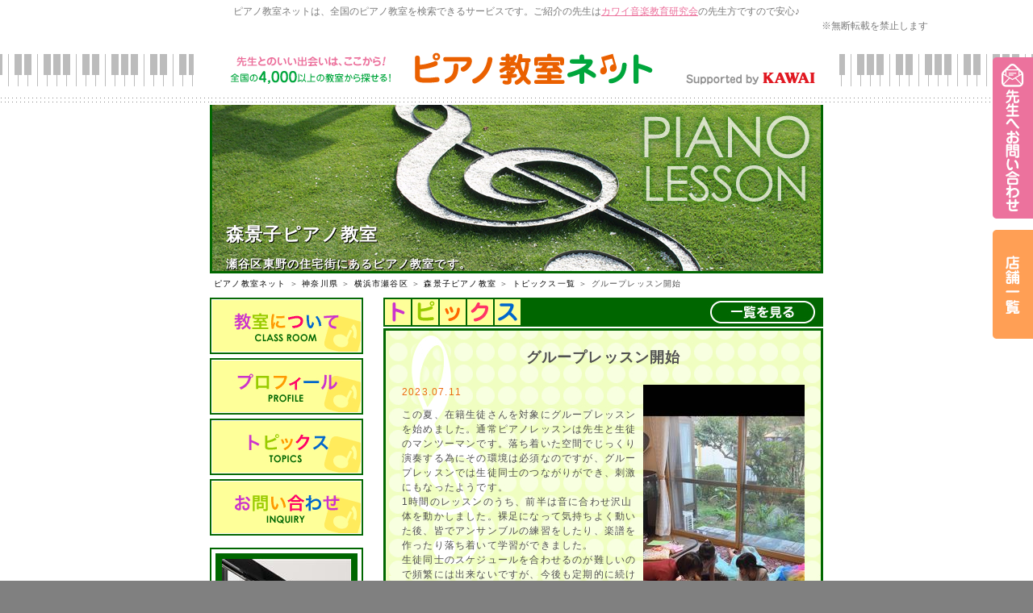

--- FILE ---
content_type: text/html; charset=utf-8
request_url: https://pnet.kawai.jp/604186/topics/293333/
body_size: 6667
content:

<!DOCTYPE html PUBLIC "-//W3C//DTD XHTML 1.0 Transitional//EN" "http://www.w3.org/TR/xhtml1/DTD/xhtml1-transitional.dtd">
<html xmlns="http://www.w3.org/1999/xhtml">
<head id="ctl00_Head1">
    <!-- Google Tag Manager -->
    <script>        (function (w, d, s, l, i) {
            w[l] = w[l] || []; w[l].push({ 'gtm.start':
    new Date().getTime(), event: 'gtm.js'
            }); var f = d.getElementsByTagName(s)[0],
    j = d.createElement(s), dl = l != 'dataLayer' ? '&l=' + l : ''; j.async = true; j.src =
    'https://www.googletagmanager.com/gtm.js?id=' + i + dl; f.parentNode.insertBefore(j, f);
        })(window, document, 'script', 'dataLayer', 'GTM-5HKPPPN');</script>
    <!-- End Google Tag Manager -->
    <meta http-equiv="content-type" content="text/html; charset=utf-8" /><meta name="viewport" content="width=device-width, target-densitydpi=medium-dpi" /><meta http-equiv="content-style-type" content="text/css" /><meta http-equiv="content-script-type" content="text/javascript" /><title>
	グループレッスン開始 | 森景子ピアノ教室|神奈川県横浜市瀬谷区|ピアノ教室ネット
</title><meta id="ctl00_meta_keywords" name="keywords" content="神奈川県横浜市瀬谷区,ピアノ教室,ピアノ,レッスン,教室,先生,講師,講座,習い事,おけいこ,初心者,子供,幼児,月謝,体験,個人,指導,音大,音楽大学,音高,音楽高校,進学,保育士,幼稚園教諭,資格取得,カワイ音楽教育研究会" />
    <script src="/js/scrollsmoothly.js" type="text/javascript"></script>
    <script src="/js/png.js" type="text/javascript"></script>
    <script src="/js/jquery-1.11.2.min.js" type="text/javascript"></script>
    <script src="/js/spmenu.js" type="text/javascript"></script>
    <link href="/style.css?20230408" rel="stylesheet" type="text/css" />
    <link href="/style_sp.css?20230408" rel="stylesheet" media="screen and (max-width: 640px)"
        type="text/css" />
    
<meta name="Description" content="グループレッスン開始 | 森景子ピアノ教室のトピックスです。" /> 
<link rel="canonical" href="https://pnet.kawai.jp/604186/topics/293333/" />

<link href="/nature.css" rel="stylesheet" type="text/css" />
<link href="/pic4.css" rel="stylesheet" type="text/css" />

    <link href="/css_sp.css" rel="stylesheet" media="screen and (max-width: 640px)"
        type="text/css" />
    <link href="/css_tpl_sp.css" rel="stylesheet" media="screen and (max-width: 640px)"
        type="text/css" />
    <script src="/js/background-check.js" type="text/javascript"></script>
    <script src="/js/font.js" type="text/javascript"></script>
    <script async src="https://www.googletagmanager.com/gtag/js?id=UA-7035396-16"></script>
    <script>
        window.dataLayer = window.dataLayer || [];
        function gtag() { dataLayer.push(arguments); }
        gtag('js', new Date());
        gtag('config', 'UA-7035396-16');
    </script>
</head>
<body>
    <!-- Google Tag Manager (noscript) -->
    <noscript><iframe src="https://www.googletagmanager.com/ns.html?id=GTM-5HKPPPN"
    height="0" width="0" style="display:none;visibility:hidden"></iframe></noscript>
    <!-- End Google Tag Manager (noscript) -->
    <div id="ctl00_snsscript">
        <div id="fb-root">
        </div>
        

            <script async defer crossorigin="anonymous" src="https://connect.facebook.net/ja_JP/sdk.js#xfbml=1&version=v17.0" nonce="1wQy2BzG"></script>


    </div>
    <form name="aspnetForm" method="post" action="./" id="aspnetForm">
<div>
<input type="hidden" name="__VIEWSTATE" id="__VIEWSTATE" value="/[base64]/g+iAhSzlrZDkvpss5bm85YWQLOaciOisnSzkvZPpqJMs5YCL5Lq6LOaMh+Wwjizpn7PlpKcs6Z+z5qW95aSn5a2mLOmfs+mrmCzpn7Pmpb3pq5jmoKEs6YCy5a2mLOS/[base64]/aWQ9M2RkAgMPDxYCHwIFFC9mb3JtLmFzcHg/aWQ9NjA0MTg2ZGQCBA8PFgIfAgUmaHR0cHM6Ly9zaG9wLmthd2FpLmpwL3NlYXJjaC5hc3B4P2lkPTNkZGQblLOlddSvhmGlHNMFylx4Zg637u50pNrYVIE6OjSqNQ==" />
</div>

<div>

	<input type="hidden" name="__VIEWSTATEGENERATOR" id="__VIEWSTATEGENERATOR" value="541A68AF" />
</div>
    <div id="all">
        <a id="page-top" name="page-top"></a>
        <div id="header-bg">
            <div id="header">
                <p id="header-text">
                    ピアノ教室ネットは、全国のピアノ教室を検索できるサービスです。ご紹介の先生は<a href="https://onken.kawai.jp/" target="_blank">カワイ音楽教育研究会</a>の先生方ですので安心♪</p>
                    <p class="notes_view">※無断転載を禁止します</p>
                <div id="header-logo">
                    <div id="spmenu">
                        MENU</div>
                    <a href="/" id="header-logoimg"><span class="df">
                        <img src="/images/header_logo-trans.png" width="530" height="40"
                            alt="先生とのいい出会いは、ここから！ピアノ教室ネット全国の4,000以上のピアノ教室から探せる！" /></span><span class="sp"><img
                                src="/images/header_logo_sp.png" width="530" height="40"
                                alt="先生とのいい出会いは、ここから！ピアノ教室ネット全国の4,000以上のピアノ教室から探せる！" /></span></a>
                    <div id="header-kawai">
                        <a href="//www.kawai.co.jp/" target="_blank"><span class="df">
                            <img src="/images/header_kawai.gif" width="160" height="16"
                                alt="Supported by KAWAI" /></span><span class="sp"><img src="/images/header_kawai_sp.gif"
                                    width="83" height="34" alt="Supported by KAWAI" /></span></a></div>
                    <!-- /header-logo -->
                </div>
                <!-- /header -->
            </div>
            <!-- /header-bg -->
        </div>
        
    <div id="nature">
  <div id="header_top">
    <div id="title_text">
      <h1 class="h_title">森景子ピアノ教室</h1>
      <div class="h_comment">
        瀬谷区東野の住宅街にあるピアノ教室です。<br />
      </div>
    </div>
  </div>
  <div id="pankuzu"><a href="/">ピアノ教室ネット</a>&nbsp;＞&nbsp;<a href="/search/list.aspx?todo=14">神奈川県</a>&nbsp;＞&nbsp;<a href="/search/result.aspx?city=%e7%a5%9e%e5%a5%88%e5%b7%9d%e7%9c%8c%e6%a8%aa%e6%b5%9c%e5%b8%82%e7%80%ac%e8%b0%b7%e5%8c%ba&amp;todo=14">横浜市瀬谷区</a>&nbsp;＞&nbsp;<a href="/604186/">森景子ピアノ教室</a> ＞ <a href="/604186/topics/">トピックス一覧</a> ＞ グループレッスン開始</div>
  <div id="contents">
    <div id="left">
      <a href="/604186/class/">
        <img src="/img_nature/menu_class.gif" alt="教室について" name="menu" border="0" id="menu" />
      </a>
      <a href="/604186/profile/">
        <img src="/img_nature/menu_profile.gif" alt="プロフィール" name="menu" border="0" id="menu" />
      </a>
      <a href="/604186/topics/">
        <img src="/img_nature/menu_topics.gif" alt="トピックス" name="menu" border="0" id="menu" />
      </a>
      <a href="/form.aspx?id=604186">
        <img src="/img_nature/menu_inquiry.gif" alt="お問い合わせ" name="menu" border="0" id="menu" />
      </a>


      <div id="l_mini_profile">
        <div class="l_mp_bg">
          <div class="i_mp_img">
            <img src="/DBImage.aspx?id=604186&amp;v=2" />
          </div>

          <div class="i_mp_img">
            <img src="/img_nature/profile_title.jpg" alt="profile" />
          </div>
           講師  森景子　(畠中景子)
          6歳よりピアノを習い始める。
          瀬谷児童合唱団に小学3年から6年まで在籍。玉川大学文学部芸術学科音楽表現コースピアノ専攻卒業。
          大学在学中よりドイツリート研究会にピ... <a href="/604186/profile/">続きを見る</a>
          <div>
          </div>
          <div class="profile_button">
            <a href="/604186/profile/">
              <img src="/img_nature/point.gif" alt="" width="15" height="15" />
              <font color="#FFFF00">プロフィール</font>
            </a>
          </div>
        </div>
      </div>


    </div>
    <div id="right">

      <!--トピックス詳細 -->
      <div id="topics_article">

        <div class="t_button">
          <a href="/604186/topics/">
            <img src="/img_nature/title_topics_itiran.gif" alt="一覧を見る" border="0" />
          </a>
        </div>
        <div class="cler"></div>
        <div class="class_b">

          <div class="class_b_title">グループレッスン開始</div>
          <div class="class_b_bg">
            <img src="/DBTopicsImage.aspx?id=293333&amp;w=240" alt="img" name="class_b_img"  id="class_b_img" />
            <div class="topics_time_text">2023.07.11</div>
            この夏、在籍生徒さんを対象にグループレッスンを始めました。通常ピアノレッスンは先生と生徒のマンツーマンです。落ち着いた空間でじっくり演奏する為にその環境は必須なのですが、グループレッスンでは生徒同士のつながりができ、刺激にもなったようです。<br />1時間のレッスンのうち、前半は音に合わせ沢山体を動かしました。裸足になって気持ちよく動いた後、皆でアンサンブルの練習をしたり、楽譜を作ったり落ち着いて学習ができました。<br />生徒同士のスケジュールを合わせるのが難しいので頻繁には出来ないですが、今後も定期的に続けていきたいですね。
            <div class="cler"></div>
            <div id="sns">
              <ul>
                
                <li class="sns_m">
                  <a href="https://mixi.jp/share.pl"
                   class="mixi-check-button"
                   data-key="4707901f08528b9929e713b16657b7e6ce496499" data-show-count="true">Check</a>
                  <script type="text/javascript" src="//static.mixi.jp/js/share.js"></script>
                </li>
                <li class="sns_t">
                  <a href="https://twitter.com/share" class="twitter-share-button" data-lang="ja">ツイート</a>
                  <script>!function(d,s,id){var js,fjs=d.getElementsByTagName(s)[0];if(!d.getElementById(id)){js=d.createElement(s);js.id=id;js.src="//platform.twitter.com/widgets.js";fjs.parentNode.insertBefore(js,fjs);}}(document,"script","twitter-wjs");</script>

                </li>
              </ul>
            </div>
            <div class="cler"></div>
          </div>
        </div>
        <div class="t_nb">
 <a href="/604186/topics/315959/">≪ホームページをリニューアルしました</a>   　
 <a href="/604186/topics/290104/">５月の出来事≫</a>  
        </div>
        <!-- -->
      </div>
      <!--トピックス詳細　ここまで -->

      <div id="forme_b">
        <a href="/form.aspx?id=604186">
          <img src="/img_nature/form_b.png" alt="この先生へお問い合わせ" width="504" height="107" border="0" />
        </a>
      </div>
    </div>
    <div class="cler"></div>
  </div>
</div>


        <footer>
        <div class="sp">
        <a id="ctl00_HyperLink_form_pc" href="/form.aspx?id=604186"><img src="../../../images/fixednav_sp_03.png" id="ctl00_Img1" alt="先生へお問い合わせ" /></a>
        <a id="ctl00_HyperLink_shoplink_sp" href="https://shop.kawai.jp/search.aspx?id=3" target="_blank"><img src="../../../images/fixednav_sp_02.png" id="ctl00_Img2" alt="KAWAI店舗一覧" /></a>
        </div>
        <div class="pc">
        <a id="ctl00_HyperLink_form_sp" href="/form.aspx?id=604186"><img src="../../../images/fixednav_03.png" id="ctl00_Img3" alt="先生へお問い合わせ" /></a>
            <a id="ctl00_HyperLink_shoplink_pc" href="https://shop.kawai.jp/search.aspx?id=3" target="_blank"><img src="../../../images/fixednav_02.png" id="ctl00_Img4" alt="KAWAI店舗一覧" /></a>
        </div>
        </footer>

        <div id="footer-bg">
            <div id="footer">
                <div id="footernav">
                    <ul>
                        <li><a href="/">HOME</a></li>
                        <li><a href="/search/">全国のピアノ教室を検索</a></li>
                        <li><a href="/flow/">ご利用の流れ</a></li>
                    </ul>
                    <ul>
                        <li><a href="/teacher/">ピアノ教室の先生へ <span class="small">[管理画面ログイン]</span></a></li>
                        <li><a href="/support/">サポートセンター <span class="small">[お困りの方はこちら]</span></a></li>
                    </ul>
                    <!-- /footernav -->
                </div>
                <div id="pagetop">
                    <a href="#page-top">
                        <img src="/images/pagetop-trans.png" width="230" height="67"
                            alt="ページトップへ" /></a></div>
                <div id="footer-content">
                    <h3>
                        <span class="df">
                            <img src="/images/footer_logo-trans.png" width="262" height="63"
                                alt="ジブンに合った先生を見つけよう！ピアノ教室ネット" /></span><span class="sp"><em>ジブンに合った先生を見つけよう！</em><img
                                    src="/images/header_logo_sp.png" width="600" height="79"
                                    alt="ピアノ教室ネット" /></span></h3>
                    <div id="copy">
                        <p>
                            Copyright &copy; Kawai Musical Instruments Mfg. Co., Ltd. All Rights Reserved.</p>
                        <!-- /copy -->
                    </div>
                    <p>
                        <span class="df"> </span><span class="sp">
                            <br />
                        </span><a href="/support/">事務局サポートセンターへのお問い合わせはこちら</a></p>
                        <p class="notes_footer">※無断転載を禁止します</p>
                    <!-- /footer-content -->
                </div>
                <div id="pagetop-sp">
                    <a href="#page-top">
                        <img src="/images/pagetop_sp.gif" width="300" height="50" alt="ページトップへ" /></a></div>
                <!-- /footer -->
            </div>
            <!-- /footer-bg -->
        </div>
    </div>
    </form>
</body>
</html>


--- FILE ---
content_type: text/css
request_url: https://pnet.kawai.jp/nature.css
body_size: 2679
content:
@charset "utf-8";
/* ================== */
/*  bodyスタイル  */
/* ================== */
body { background-color:Gray;}
#all {
	background-color:#FFFFFF;
	color:#505050;
}

td { padding-left:0.8em;}


#nature  {
	
	font-size: 12px;
}
#nature  {
	text-align: center;
	line-height: 1.5;
	letter-spacing: 0.1em;
	margin: 0px;
	padding-bottom: 15px;
}
#nature  a:link {
	color: #000000;
	text-decoration: none;
}
#nature  a:visited {
	text-decoration: none;
	color: #333333;
}
#nature  a:hover {
	text-decoration: underline;
	color: #FF6600;
}
#nature  a:active {
	text-decoration: none;
}
#nature  a:hover img{
	filter:alpha(opacity=80); 
	-moz-opacity: 0.8; 
	opacity:0.8; }

/* ================== */
/*  bodyスタイルここまで  */
/* ================== */
#nature {
	width: 760px;
	margin-right: auto;
	margin-left: auto;
	text-align: left;
}

#nature #footer {
	margin-top: 50px;
	border-top-width: 1px;
	border-right-width: 0px;
	border-bottom-width: 1px;
	border-left-width: 0px;
	border-top-style: solid;
	border-right-style: none;
	border-bottom-style: solid;
	border-left-style: none;
	border-top-color: #FF9900;
	border-right-color: #FF9900;
	border-bottom-color: #FF9900;
	border-left-color: #FF9900;
	padding-top: 5px;
	text-align: left;
	background-color: #FFFFFF;
}


#nature #footer #footer_logo {
	float: left;
	clear: right;
	margin-bottom: 5px;
}
#nature #footer .copyright {
	width: 587px;
	float: left;
	text-align: right;
	padding-top: 5px;
}
#nature .cler {
	clear: both;
	font-size: 1px;
	height:1px;
}
#nature #all #contents {
	margin: 0px;
}
#nature #pankuzu {
	font-size: 10px;
	height: 25px;
	padding-top: 5px;
	padding-left: 5px;
}
#nature #left {
	clear: right;
	float: left;
	width: 190px;
}
#nature #right {
	float: left;
	width: 545px;
	margin-left: 25px;
}
#nature #left #menu {
	margin-bottom: 5px;
}
#nature #l_new_topics {
	background-image: url(img_nature/left_topics.gif);
	background-repeat: no-repeat;
	padding-top: 45px;
	margin-top: 10px;
}
#nature #l_new_topics .l_n_t_bg {
	padding-right: 10px;
	padding-left: 10px;
	background-image: url(img_nature/left_topics_bg.gif);
	background-repeat: repeat-y;
}
#nature #l_new_topics .l_n_t_footer {
	background-image: url(img_nature/left_topics_footer.gif);
	background-repeat: no-repeat;
	height: 14px;
}
#nature #l_new_topics .l_n_t_bg .l_new_t_title {
	font-weight: bold;
	color: #505050;
}
#nature #l_mini_profile {
	margin-top: 10px;
	border: 2px solid #006600;
	color: #FFFFFF;
}
#nature #l_mini_profile .l_mp_bg {
	background-color: #006600;
	padding: 7px;
	border: 5px solid #FFFFFF;
}
#nature #l_mini_profile .l_mp_footer {
	background-image: url(img_nature/left_topics_footer.gif);
	background-repeat: no-repeat;
	height: 15px;
}
/* ================== */
/*  メニュースタイルここまで  */
/* ================== */
#nature .class_b {
	background-image: url(img_nature/class_textbox.gif);
	background-repeat: repeat-y;
	background-color: #FFFFFF;
	margin-bottom: 30px;
	border: 3px solid #016701;
}
#nature .class_b .class_b_bg {
	padding-right: 20px;
	padding-left: 20px;
	padding-bottom: 20px;
}
#nature .class_b .class_b_bg p {
	margin:0;
	line-height:1.3;
}

#nature .class_b .class_b_footer {
	border-bottom-width: 2px;
	border-top-style: none;
	border-right-style: solid;
	border-bottom-style: solid;
	border-left-style: solid;
	border-top-color: #FF7070;
	border-right-color: #FF7070;
	border-bottom-color: #FF7070;
	border-left-color: #FF7070;
	background-color: #FFFFFF;
	height: 10px;
	border-top-width: 0px;
	border-right-width: 2px;
	border-left-width: 2px;
}
#nature .class_b .class_b_title {
	font-size: large;
	font-weight: bold;
	text-align: center;
	padding-right: 30px;
	padding-left: 30px;
	padding-top: 20px;
	padding-bottom: 20px;
}
#nature #class_b_img {
	float: right;
	clear: left;
	margin-left: 5px;
}
#nature #gaiyou {
	background-image: url(img_nature/title_classroom_l.gif);
	background-repeat: no-repeat;
}
#nature #gaiyou .g_bg {
	background-color: #FFFFFF;
	padding-top: 10px;
	margin-bottom: 10px;
}
#nature #gaiyou .g_button {
	padding-left: 400px;
	height: 36px;
}
#nature #gaiyou .g_footer {
	margin-bottom: 20px;
	clear: both;
}
#nature #gaiyou .g_bg #gaiyou_textarea {

}
#nature #gaiyou .g_bg #gaiyou_textarea td {
	padding-left: 10px;
	padding-right: 10px;
}
#nature #caption #caption_img2 {
	padding-left: 5px;
}
#nature #topics {
	background-image: url(img_nature/title_topics.gif);
	background-repeat: no-repeat;
	width: 100%;
}

#nature #topics .pageing 
{
	text-align:right;
	width:100%;
}


#nature .t_button {
	height: 36px;
	padding-left: 400px;
	margin-bottom: 1px;
}
#nature .t_footer {
	margin-bottom: 20px;
	background-image: url(img_nature/title_footer.gif);
	background-repeat: no-repeat;
	clear: both;
	background-position: center;
	height: 15px;
}
#nature #caption {

}
#nature #caption .c_img {
	text-align: center;
	float: left;
	width: 267px;
	margin-right: 5px;
	margin-bottom: 15px;
	line-height: 2;
}
#nature #caption .c_img2 {
	text-align: center;
	float: left;
	width: 267px;
	margin-bottom: 15px;
	line-height: 2;
}
#nature .t_bg {
	background-color: #FFFFFF;
	margin-bottom: 30px;
	padding-top: 10px;
}

#nature .t_bg th { padding-left:1em;}


#nature #topics .t_bg #new_topics {
	margin: 0px;
	list-style-type: none;
	padding: 0px;
}
#nature #topics .t_bg #new_topics li {
	padding-top: 5px;
	padding-bottom: 2px;
}
#nature #new_topics .t_time {
	width: 120px;
	clear: right;
	float: left;
	color: #505050;
}
#nature #new_topics .t_comment {
	width: 400px;
	float: left;
}
#nature #forme_b {
	text-align: center;
}
#nature #l_mini_profile .l_mp_bg .i_mp_img {
	margin-bottom: 10px;
	text-align:center;
}
#nature .profile_button {
	text-align: right;
	padding-top: 5px;
	color: #FFFF00;
}

/* ================== */
/*  classroom  */
/* ================== */
#nature #classroom {
	background-image: url(img_nature/title_classroom.gif);
	background-repeat: no-repeat;
	padding-top: 78px;
}
#nature #gaiyou_shousai {
	line-height:1.5;
}
#nature #gaiyou_shousai .g_button {
	height: 21px;
	width: 94px;
	padding-top: 9px;
	padding-left: 435px;
	padding-bottom: 15px;
}
#nature #gaiyou_shousai .g_footer {
	margin-bottom: 20px;
	clear: both;
}
#nature #gaiyou_shousai .g_bg #gaiyou_textarea {

}
#nature #gaiyou_shousai .g_bg #gaiyou_textarea td {
	padding-left: 10px;
	padding-right: 10px;
}
#nature #topics_article {
	background-image: url(img_nature/title_topics.gif);
	background-repeat: no-repeat;
}
#nature #topics_sho {
	background-image: url(img_nature/title_topics_sho.gif);
	background-repeat: no-repeat;
}
#nature #l_old_topics {
	background-image: url(img_nature/left_topics.gif);
	background-repeat: no-repeat;
	padding-top: 60px;
	margin-top: 10px;
}
#nature #topics_sho .t_bg #old_topics {
	margin: 0px;
	list-style-type: none;
	padding: 0px;
}
#nature #topics_sho .t_bg #old_topics li {
	border-top-width: 1px;
	border-right-width: 1px;
	border-bottom-width: 1px;
	border-left-width: 1px;
	border-bottom-style: dotted;
	border-top-color: #666666;
	border-right-color: #666666;
	border-bottom-color: #666666;
	border-left-color: #666666;
	padding-top: 5px;
	padding-bottom: 2px;
}
#nature #old_topics .t_time {
	width: 120px;
	clear: right;
	float: left;
	color: #EA6202;
}
#nature #old_topics .t_comment {
	width: 400px;
	float: left;
}

#nature #etc {
	background-image: url(img_nature/title_etc.gif);
	background-repeat: no-repeat;
}
/* ================== */
/*  teacher  */
/* ================== */
#nature #teacher {
	background-image: url(img_nature/title_teacher.gif);
	background-repeat: no-repeat;
	padding-top: 70px;
}
#nature #profile_main #teacher_img {
	clear: left;
	float: right;
	margin-left: 10px;
}
#nature #teacher #profile .t_bg #profile_main {

}
#nature #teacher #profile .t_bg #profile_main #profile_t_m {
	margin-bottom: 10px;
}
#nature #t_message {
	background-image: url(img_nature/title_teacher_m.gif);
	background-repeat: no-repeat;
	padding-top: 36px;
}
#nature .topics_time_text {
	color: #EB6B10;
	width: 100px;
	margin-bottom: 10px;
}
#nature #topics_article .t_nb {
	text-align: center;
	margin-bottom: 20px;
}
#nature #teacher #profile {
	background-image: url(img_nature/profile_t_m.gif);
	background-repeat: no-repeat;
	padding-top: 36px;
}
#nature #gaiyou_textarea td {

}

#nature #v_lesson th
{
	width:5em;
	border-bottom:1px dotted #cccccc;
}


.copyright { display:none;}
#caption {
	margin-bottom: 20px;
}


#nature .linkDetail {
	background-color: #060;
    text-align: center;
    padding: 4px;
}

#nature .linkDetail a {
    width: 300px;
    font-size: 16px;
    color: #fffbfb;
    max-width: 90%;
    padding: 3px;
    text-align: center;
    background-color: #006600;
    border-radius: 15px;
    display: inline-block;
    font-weight: bold;
    border: solid 2px #ffffff;
}


#nature #gaiyou_textarea tbody  tr:nth-child(odd)  td {
	background-color:#f0fec1;
}

#nature #gaiyou_textarea #v_lesson td {
	background-color:#fff;
}
 

@media screen and (max-width:640px) {
	
#nature .linkDetail a {font-size: 14px;}

#nature #gaiyou_textarea tbody  tr td:nth-child(n+2) {
	text-align:center;
}

#nature #teacher #profile {
	padding-top: 36px !important;
}

#nature #t_message {
	padding-top: 36px !important;
}

	
}

--- FILE ---
content_type: text/css
request_url: https://pnet.kawai.jp/pic4.css
body_size: 423
content:
#header_top { background-image: url(img_header/nature.jpg); background-repeat: no-repeat; height: 209px; width: 760px; position: relative; overflow:hidden; }
#header_top #title_text { position: absolute; bottom: 0.1em; text-shadow:  0 0 0 transparent,1px 1px 0px #000; }
#header_top .h_title { font-size: 22px; font-weight: bold; padding-left: 20px; color: #FFFFFF; }
#header_top .h_comment { font-size: 14px; font-weight: bold; padding-top: 10px; padding-left: 20px; color: #FFFFFF; text-shadow: 0 0 0 transparent,1px 1px 0px #000; }
#free #header_top { margin: 0 auto; }

--- FILE ---
content_type: application/x-javascript
request_url: https://pnet.kawai.jp/js/spmenu.js
body_size: 201
content:
$(function(){
    $("#spmenu").on("click", function() {
        $("#globalnav-bg").slideToggle();
    });
});


